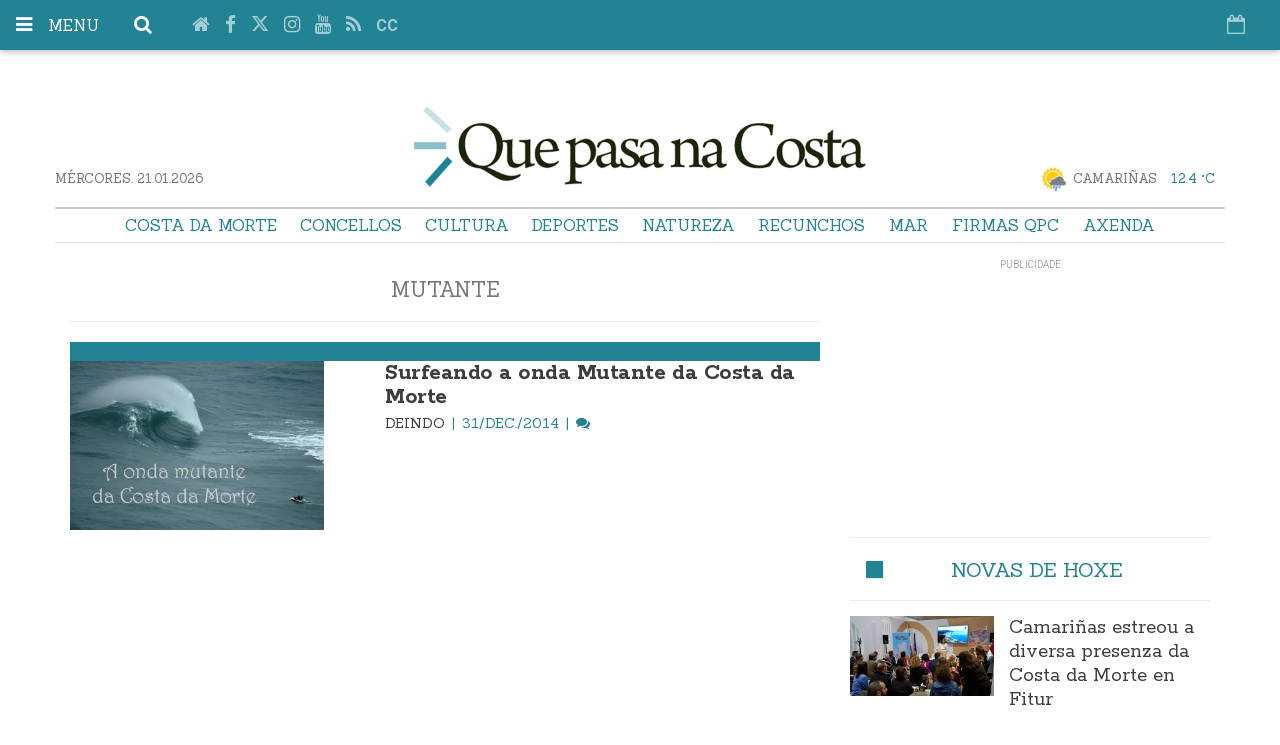

--- FILE ---
content_type: text/html; charset=UTF-8
request_url: https://www.quepasanacosta.gal/tags/mutante/
body_size: 21627
content:
<!doctype html>
  <!--[if lt IE 8]> <html class="no-js lt-ie9 lt-ie8 lt-ie7" lang="gl"> <![endif]-->
  <!--[if IE 7]> <html class="no-js lt-ie9 lt-ie8" lang="gl"> <![endif]-->
  <!--[if IE 8]> <html class="no-js lt-ie9" lang="gl"> <![endif]-->
  <!--[if gt IE 8]><!--> <html class="no-js" lang="gl"> <!--<![endif]-->
  <head>
          <title>mutante | Últimas novas que pasa na costa</title>
    <meta property="og:title" content="mutante | Últimas novas que pasa na costa">
    <meta name="twitter:title" content="mutante | Últimas novas que pasa na costa">
        <meta name="description" content="Consulta a información máis recente sobre mutante: Surfeando a onda Mutante da Costa da Morte">
    <meta property="og:description" content="Consulta a información máis recente sobre mutante: Surfeando a onda Mutante da Costa da Morte">
    <meta name="twitter:description" content="Consulta a información máis recente sobre mutante: Surfeando a onda Mutante da Costa da Morte">
    <meta name="keywords" content="mutante,1ª galicia, 2ª galicia, 3ª división, 3ª galicia, álbum, alejandro lamas, alexandre lópez romero, autocross, autores, beto rouget, bitacora da semana, borxa gonzález tenreiro, cabana, cadetes, camariñas, carballo, carnota, cee, chema rei, concellos, copa da costa, corcubión, coristanco, costa da morte, cultura, darío areas, david lourido, deportes, destacada portada, diego dourado, domingo guerra, dumbría, entrevistas, f8, festas, firmas qpc, firmas qpc deportes, fisterra, fotos, fsf, fútbol, fútbol feminino, fútbol sala, infantís, interior, javi turnes, javier lópez moríñigo, josé luís louzán, josé manuel castro marcote, lateral, lateral inferior, laterales, laura senande, laxe, lcfs costa da morte, ligas fs, ligas galegas, malpica, manuel suárez suárez, manuel vilar, mar, maría bella, maría jose mato, mario rodríguez, martiño nercellas, mazaricos, miro villar, motor, muros, muxía, natureza, náuticos, óscar de souto, óscar rey calo, outros, outros deportes, paula garcía costa, ponteceso, portada, portada, preferente, publicidade, quads, rally, rebeca facal fuentes, roberto traba velay, santa comba, sen categoría, serxio iglesias, superior, trial, veteranos, víctor castiñeira, vídeos, viki rivadulla, vimianzo, xabier garcía, xosé manuel barros, xosé maría lema suárez, xuvenís, zas">
<meta property="og:type" content="website">
<meta property="og:site_name" content="que pasa na costa">
<meta property="og:url" content="https://www.quepasanacosta.gal/tags/mutante/">
<meta name="twitter:card" content="summary_large_image">
<meta name="twitter:domain" content="https://www.quepasanacosta.gal/tags/mutante/">
<meta name="twitter:site" content="@quepasanacosta">

<meta http-equiv="content-type" content="text/html; charset=UTF-8" />
<meta http-equiv="X-UA-Compatible" content="IE=edge">
<meta name="viewport" content="width=device-width , initial-scale=1.0">
<meta name="generator" content="OpenNemas - Open Source News Management System" />
<meta http-equiv="Refresh" content="900; url=https://www.quepasanacosta.gal/tags/mutante/" />
<meta name="revisit-after" content="1 days" />
<meta name="robots" content="index,follow,max-image-preview:large">
<meta name="theme-color" content="#228395">





<link rel="alternate" type="application/rss+xml" title="RSS 2.0" href="https://www.quepasanacosta.gal/rss/" />
<link rel='icon' type='image/png' href='/media/quepasanacosta/images/2021/01/01/2021010100000093806.png'>
	<link rel='apple-touch-icon' href='/media/quepasanacosta/images/2021/01/01/2021010100000093806.png'>
	<link rel='apple-touch-icon' sizes='57x57' href='/media/quepasanacosta/images/2021/01/01/2021010100000093806.png'>
	<link rel='apple-touch-icon' sizes='60x60' href='/media/quepasanacosta/images/2021/01/01/2021010100000093806.png'>
	<link rel='apple-touch-icon' sizes='72x72' href='/media/quepasanacosta/images/2021/01/01/2021010100000093806.png'>
	<link rel='apple-touch-icon' sizes='76x76' href='/media/quepasanacosta/images/2021/01/01/2021010100000093806.png'>
	<link rel='apple-touch-icon' sizes='114x114' href='/media/quepasanacosta/images/2021/01/01/2021010100000093806.png'>
	<link rel='apple-touch-icon' sizes='120x120' href='/media/quepasanacosta/images/2021/01/01/2021010100000093806.png'>
	<link rel='apple-touch-icon' sizes='144x144' href='/media/quepasanacosta/images/2021/01/01/2021010100000093806.png'>
	<link rel='apple-touch-icon' sizes='152x152' href='/media/quepasanacosta/images/2021/01/01/2021010100000093806.png'>
	<link rel='apple-touch-icon' sizes='180x180' href='/media/quepasanacosta/images/2021/01/01/2021010100000093806.png'>
	<link rel='icon' type='image/png' sizes='192x192' href='/media/quepasanacosta/images/2021/01/01/2021010100000093806.png'>
	<link rel='icon' type='image/png' sizes='96x96' href='/media/quepasanacosta/images/2021/01/01/2021010100000093806.png'>
	<link rel='icon' type='image/png' sizes='32x32' href='/media/quepasanacosta/images/2021/01/01/2021010100000093806.png'>
	<link rel='icon' type='image/png' sizes='16x16' href='/media/quepasanacosta/images/2021/01/01/2021010100000093806.png'>

<script type="application/ld+json">
  [{
    "@context": "https://schema.org",
    "@type": "NewsMediaOrganization",
    "name": "que pasa na costa",
    "url": "https://www.quepasanacosta.gal",
    "logo": "https://www.quepasanacosta.gal/media/quepasanacosta/images/2021/01/01/2021010100000031327.png",
    "sameAs": ["https://www.youtube.com/Quepasanacosta","https://www.facebook.com/quepasanacosta","https://www.twitter.com/quepasanacosta","https://www.instagram.com/quepasanacosta/"],
    "potentialAction": {
      "@type": "ReadAction",
      "target": [
        {
          "@type": "EntryPoint",
          "urlTemplate": "https://www.quepasanacosta.gal",
          "inLanguage": "gl-ES",
          "actionPlatform": [
            "http://schema.org/DesktopWebPlatform",
            "http://schema.org/IOSPlatform",
            "http://schema.org/AndroidPlatform"
          ]
        }
      ]
    }
  }]
</script> <script type="application/ld+json">
  [{
    "@context": "http://schema.org/",
    "@type": "BreadcrumbList",
    "itemListElement": [{
      "@type": "ListItem",
      "item": {
        "@id": "https://www.quepasanacosta.gal",
        "name": "que pasa na costa"
      },
      "position": 1
    }
          , {
        "@type": "ListItem",
        "item": {
          "@id": "https://www.quepasanacosta.gal/tags/mutante/",
          "name": "tag"
        },
        "position": 2
      }
      ]},
  {
    "@context": "http://schema.org",
    "@type": "WebSite",
    "name": "que pasa na costa",
    "description": "O diario dixital da Costa da Morte",
    "image": {
      "@type": "ImageObject",
      "url": "https://www.quepasanacosta.gal/media/quepasanacosta/images/2021/01/01/2021010100000031327.png",
      "width": "678",
      "height": "120"
    },
    "url": "https://www.quepasanacosta.gal",
    "creator": {
      "@type": "Organization"
    }
  },
  {
    "@context": "http://schema.org",
    "@type": "WebPage",
          "name": "mutante",
            "description": "All the latest information about mutante in que pasa na costa. News, events, reports and opinion articles.",
            "url": "https://www.quepasanacosta.gal/tags/mutante/",
        "image": {
      "@type": "ImageObject",
      "url": "https://www.quepasanacosta.gal/media/quepasanacosta/images/2021/01/01/2021010100000031327.png",
      "width": "678",
      "height": "120"
    }
  }
      ,{
  "@context": "http://schema.org",
  "@type": "SiteNavigationElement",
  "hasPart": [
                {
        "name": "Costa da Morte",
        "url": "https://www.quepasanacosta.gal/blog/section/costa-da-morte/"
      }
          ,      {
        "name": "Concellos",
        "url": "https://www.quepasanacosta.gal/blog/section/concellos/"
      }
          ,      {
        "name": "Cultura",
        "url": "/tag/cultura/"
      }
          ,      {
        "name": "Deportes",
        "url": "https://www.quepasanacosta.gal/blog/section/deportes/"
      }
          ,      {
        "name": "Natureza",
        "url": "/tag/natureza/"
      }
          ,      {
        "name": "Recunchos",
        "url": "https://www.quepasanacosta.gal/estaticas/recunchos-da-costa.html"
      }
          ,      {
        "name": "Mar",
        "url": "/tag/mar/"
      }
          ,      {
        "name": "Firmas QPC",
        "url": "https://www.quepasanacosta.gal/opinion/"
      }
          ,      {
        "name": "Axenda",
        "url": "https://www.quepasanacosta.gal/tags/axenda/"
      }
      ]
}
  
      ,{
  "@context": "http://schema.org",
  "@type": "ItemList",
  "itemListElement": [
                {
        "@type": "ListItem",
        "position": 1,
        "url": "https://www.quepasanacosta.gal/articulo/camarinas/camarinas-estreou-diversa-presenza-da-costa-da-morte-fitur/20260121134723170430.html"
      }
          ,      {
        "@type": "ListItem",
        "position": 2,
        "url": "https://www.quepasanacosta.gal/articulo/costa-da-morte/premiadas-casas-do-maior-costa-da-morte-rede-cooperativas-colaxe-abren-suas-portas/20260121124519170421.html"
      }
          ,      {
        "@type": "ListItem",
        "position": 3,
        "url": "https://www.quepasanacosta.gal/articulo/outros-deportes/alejandro-felpeto-estrea-liga-nacional-karate-coa-medalla-bronce/20260121110513170416.html"
      }
          ,      {
        "@type": "ListItem",
        "position": 4,
        "url": "https://www.quepasanacosta.gal/articulo/carballo/ies-isidro-parga-pondal-viaxa-pola-historia-do-clima-fomentar-pensamento-critico-entre-alumnado/20260121094709170412.html"
      }
          ,      {
        "@type": "ListItem",
        "position": 5,
        "url": "https://www.quepasanacosta.gal/articulo/muros/alumnado-da-uned-senior-coneceu-muros-mais-historico-cotian/20260121093941170410.html"
      }
          ,      {
        "@type": "ListItem",
        "position": 6,
        "url": "https://www.quepasanacosta.gal/articulo/mazaricos/domingo-humor-improvisacion-casa-da-cultura-da-picota/20260121092321170405.html"
      }
          ,      {
        "@type": "ListItem",
        "position": 7,
        "url": "https://www.quepasanacosta.gal/articulo/vimianzo/entregan-mais-300-sinaturas-abanca-reclamar-reapertura-da-oficina-bainas/20260121080442170403.html"
      }
          ,      {
        "@type": "ListItem",
        "position": 8,
        "url": "https://www.quepasanacosta.gal/articulo/cee/eu-monstro-guadalupe-vazquez-formoso-publica-nova-novela-xuvenil/20260121075908170401.html"
      }
          ,      {
        "@type": "ListItem",
        "position": 9,
        "url": "https://www.quepasanacosta.gal/articulo/malpica/mareandoxogo-leva-futfemdacosta-final-dos-premios-youtubeiras/20260121075321170399.html"
      }
          ,      {
        "@type": "ListItem",
        "position": 10,
        "url": "https://www.quepasanacosta.gal/articulo/costa-da-morte/arquivada-causa-pola-vertedura-dos-pellets-que-invadiron-media-galicia/20260120211640170397.html"
      }
          ,      {
        "@type": "ListItem",
        "position": 11,
        "url": "https://www.quepasanacosta.gal/articulo/carballo/achan-morto-faiado-home-que-desaparecera-carballo-luns/20260120172805170396.html"
      }
          ,      {
        "@type": "ListItem",
        "position": 12,
        "url": "https://www.quepasanacosta.gal/articulo/carballo/marta-seoane-pazos-imparte-obradoiro-escritura-creativa-carballesa-biblioteca-agra-campos/20260120143736170394.html"
      }
          ,      {
        "@type": "ListItem",
        "position": 13,
        "url": "https://www.quepasanacosta.gal/articulo/dumbria/dumbria/20260120143228170392.html"
      }
          ,      {
        "@type": "ListItem",
        "position": 14,
        "url": "https://www.quepasanacosta.gal/articulo/fisterra/xa-resoan-verbenas-duio/20260120142903170390.html"
      }
          ,      {
        "@type": "ListItem",
        "position": 15,
        "url": "https://www.quepasanacosta.gal/articulo/carballo/fran-gomez-pallas-dakar-axudoume-ver-vida-dende-perspectiva-mais-bonita/20260120142414170387.html"
      }
          ,      {
        "@type": "ListItem",
        "position": 16,
        "url": "https://www.quepasanacosta.gal/articulo/a-laracha/laraches-juan-carlos-agilda/20260120131322170383.html"
      }
          ,      {
        "@type": "ListItem",
        "position": 17,
        "url": "https://www.quepasanacosta.gal/articulo/zas/consternacion-zas-polo-pasamento-mabel-montes/20260120125551170381.html"
      }
          ,      {
        "@type": "ListItem",
        "position": 18,
        "url": "https://www.quepasanacosta.gal/articulo/futbol-da-costa/ligadacostafem-outes-alonxou-ao-cabana-da-pelexa-polo-liderato/20260120100105170380.html"
      }
          ,      {
        "@type": "ListItem",
        "position": 19,
        "url": "https://www.quepasanacosta.gal/articulo/futbol-da-costa/1a-2a-fem-muxia-golea-cee-cargado-baixas/20260120093519170371.html"
      }
          ,      {
        "@type": "ListItem",
        "position": 20,
        "url": "https://www.quepasanacosta.gal/articulo/camarinas/vecinanza-voluntariado-ambiental-xuntanse-reivindicar-coidado-do-xardin-man/20260120071036170344.html"
      }
          ,      {
        "@type": "ListItem",
        "position": 21,
        "url": "https://www.quepasanacosta.gal/articulo/a-laracha/piden-que-centro-saude-da-laracha-faga-consultas-tamen-pola-tarde/20260120071035170361.html"
      }
          ,      {
        "@type": "ListItem",
        "position": 22,
        "url": "https://www.quepasanacosta.gal/articulo/mazaricos/reconecemento-che-pedro-como-vitima-do-franquismo-fai-mais-grande-dia-da-loita-comuneira-mazaricos/20260120071035170359.html"
      }
          ,      {
        "@type": "ListItem",
        "position": 23,
        "url": "https://www.quepasanacosta.gal/articulo/costa-da-morte/desconvocada-folga-do-mar-tralos-importantes-acordos-conseguidos-madrid-evitar-inviables-medidas-do-regulamento-europeo-control/20260119215154170355.html"
      }
          ,      {
        "@type": "ListItem",
        "position": 24,
        "url": "https://www.quepasanacosta.gal/articulo/corcubion/sector-do-mar-da-costa-da-morte-uniuse-corcubion-regulamento-europeo-control/20260119190836170351.html"
      }
          ,      {
        "@type": "ListItem",
        "position": 25,
        "url": "https://www.quepasanacosta.gal/articulo/futbol-da-costa/3a-futgal-coristanco-oza-escapan-ao-remate-da-primeira-volta/20260119151516170337.html"
      }
      ]
}
  ]
</script>

<script>
!function(e){var t=function(u,D,f){"use strict";var k,H;if(function(){var e;var t={lazyClass:"lazyload",loadedClass:"lazyloaded",loadingClass:"lazyloading",preloadClass:"lazypreload",errorClass:"lazyerror",autosizesClass:"lazyautosizes",fastLoadedClass:"ls-is-cached",iframeLoadMode:0,srcAttr:"data-src",srcsetAttr:"data-srcset",sizesAttr:"data-sizes",minSize:40,customMedia:{},init:true,expFactor:1.5,hFac:.8,loadMode:2,loadHidden:true,ricTimeout:0,throttleDelay:125};H=u.lazySizesConfig||u.lazysizesConfig||{};for(e in t){if(!(e in H)){H[e]=t[e]}}}(),!D||!D.getElementsByClassName){return{init:function(){},cfg:H,noSupport:true}}var O=D.documentElement,i=u.HTMLPictureElement,P="addEventListener",$="getAttribute",q=u[P].bind(u),I=u.setTimeout,U=u.requestAnimationFrame||I,o=u.requestIdleCallback,j=/^picture$/i,r=["load","error","lazyincluded","_lazyloaded"],a={},G=Array.prototype.forEach,J=function(e,t){if(!a[t]){a[t]=new RegExp("(\\s|^)"+t+"(\\s|$)")}return a[t].test(e[$]("class")||"")&&a[t]},K=function(e,t){if(!J(e,t)){e.setAttribute("class",(e[$]("class")||"").trim()+" "+t)}},Q=function(e,t){var a;if(a=J(e,t)){e.setAttribute("class",(e[$]("class")||"").replace(a," "))}},V=function(t,a,e){var i=e?P:"removeEventListener";if(e){V(t,a)}r.forEach(function(e){t[i](e,a)})},X=function(e,t,a,i,r){var n=D.createEvent("Event");if(!a){a={}}a.instance=k;n.initEvent(t,!i,!r);n.detail=a;e.dispatchEvent(n);return n},Y=function(e,t){var a;if(!i&&(a=u.picturefill||H.pf)){if(t&&t.src&&!e[$]("srcset")){e.setAttribute("srcset",t.src)}a({reevaluate:true,elements:[e]})}else if(t&&t.src){e.src=t.src}},Z=function(e,t){return(getComputedStyle(e,null)||{})[t]},s=function(e,t,a){a=a||e.offsetWidth;while(a<H.minSize&&t&&!e._lazysizesWidth){a=t.offsetWidth;t=t.parentNode}return a},ee=function(){var a,i;var t=[];var r=[];var n=t;var s=function(){var e=n;n=t.length?r:t;a=true;i=false;while(e.length){e.shift()()}a=false};var e=function(e,t){if(a&&!t){e.apply(this,arguments)}else{n.push(e);if(!i){i=true;(D.hidden?I:U)(s)}}};e._lsFlush=s;return e}(),te=function(a,e){return e?function(){ee(a)}:function(){var e=this;var t=arguments;ee(function(){a.apply(e,t)})}},ae=function(e){var a;var i=0;var r=H.throttleDelay;var n=H.ricTimeout;var t=function(){a=false;i=f.now();e()};var s=o&&n>49?function(){o(t,{timeout:n});if(n!==H.ricTimeout){n=H.ricTimeout}}:te(function(){I(t)},true);return function(e){var t;if(e=e===true){n=33}if(a){return}a=true;t=r-(f.now()-i);if(t<0){t=0}if(e||t<9){s()}else{I(s,t)}}},ie=function(e){var t,a;var i=99;var r=function(){t=null;e()};var n=function(){var e=f.now()-a;if(e<i){I(n,i-e)}else{(o||r)(r)}};return function(){a=f.now();if(!t){t=I(n,i)}}},e=function(){var v,m,c,h,e;var y,z,g,p,C,b,A;var n=/^img$/i;var d=/^iframe$/i;var E="onscroll"in u&&!/(gle|ing)bot/.test(navigator.userAgent);var _=0;var w=0;var M=0;var N=-1;var L=function(e){M--;if(!e||M<0||!e.target){M=0}};var x=function(e){if(A==null){A=Z(D.body,"visibility")=="hidden"}return A||!(Z(e.parentNode,"visibility")=="hidden"&&Z(e,"visibility")=="hidden")};var W=function(e,t){var a;var i=e;var r=x(e);g-=t;b+=t;p-=t;C+=t;while(r&&(i=i.offsetParent)&&i!=D.body&&i!=O){r=(Z(i,"opacity")||1)>0;if(r&&Z(i,"overflow")!="visible"){a=i.getBoundingClientRect();r=C>a.left&&p<a.right&&b>a.top-1&&g<a.bottom+1}}return r};var t=function(){var e,t,a,i,r,n,s,o,l,u,f,c;var d=k.elements;if((h=H.loadMode)&&M<8&&(e=d.length)){t=0;N++;for(;t<e;t++){if(!d[t]||d[t]._lazyRace){continue}if(!E||k.prematureUnveil&&k.prematureUnveil(d[t])){R(d[t]);continue}if(!(o=d[t][$]("data-expand"))||!(n=o*1)){n=w}if(!u){u=!H.expand||H.expand<1?O.clientHeight>500&&O.clientWidth>500?500:370:H.expand;k._defEx=u;f=u*H.expFactor;c=H.hFac;A=null;if(w<f&&M<1&&N>2&&h>2&&!D.hidden){w=f;N=0}else if(h>1&&N>1&&M<6){w=u}else{w=_}}if(l!==n){y=innerWidth+n*c;z=innerHeight+n;s=n*-1;l=n}a=d[t].getBoundingClientRect();if((b=a.bottom)>=s&&(g=a.top)<=z&&(C=a.right)>=s*c&&(p=a.left)<=y&&(b||C||p||g)&&(H.loadHidden||x(d[t]))&&(m&&M<3&&!o&&(h<3||N<4)||W(d[t],n))){R(d[t]);r=true;if(M>9){break}}else if(!r&&m&&!i&&M<4&&N<4&&h>2&&(v[0]||H.preloadAfterLoad)&&(v[0]||!o&&(b||C||p||g||d[t][$](H.sizesAttr)!="auto"))){i=v[0]||d[t]}}if(i&&!r){R(i)}}};var a=ae(t);var S=function(e){var t=e.target;if(t._lazyCache){delete t._lazyCache;return}L(e);K(t,H.loadedClass);Q(t,H.loadingClass);V(t,B);X(t,"lazyloaded")};var i=te(S);var B=function(e){i({target:e.target})};var T=function(e,t){var a=e.getAttribute("data-load-mode")||H.iframeLoadMode;if(a==0){e.contentWindow.location.replace(t)}else if(a==1){e.src=t}};var F=function(e){var t;var a=e[$](H.srcsetAttr);if(t=H.customMedia[e[$]("data-media")||e[$]("media")]){e.setAttribute("media",t)}if(a){e.setAttribute("srcset",a)}};var s=te(function(t,e,a,i,r){var n,s,o,l,u,f;if(!(u=X(t,"lazybeforeunveil",e)).defaultPrevented){if(i){if(a){K(t,H.autosizesClass)}else{t.setAttribute("sizes",i)}}s=t[$](H.srcsetAttr);n=t[$](H.srcAttr);if(r){o=t.parentNode;l=o&&j.test(o.nodeName||"")}f=e.firesLoad||"src"in t&&(s||n||l);u={target:t};K(t,H.loadingClass);if(f){clearTimeout(c);c=I(L,2500);V(t,B,true)}if(l){G.call(o.getElementsByTagName("source"),F)}if(s){t.setAttribute("srcset",s)}else if(n&&!l){if(d.test(t.nodeName)){T(t,n)}else{t.src=n}}if(r&&(s||l)){Y(t,{src:n})}}if(t._lazyRace){delete t._lazyRace}Q(t,H.lazyClass);ee(function(){var e=t.complete&&t.naturalWidth>1;if(!f||e){if(e){K(t,H.fastLoadedClass)}S(u);t._lazyCache=true;I(function(){if("_lazyCache"in t){delete t._lazyCache}},9)}if(t.loading=="lazy"){M--}},true)});var R=function(e){if(e._lazyRace){return}var t;var a=n.test(e.nodeName);var i=a&&(e[$](H.sizesAttr)||e[$]("sizes"));var r=i=="auto";if((r||!m)&&a&&(e[$]("src")||e.srcset)&&!e.complete&&!J(e,H.errorClass)&&J(e,H.lazyClass)){return}t=X(e,"lazyunveilread").detail;if(r){re.updateElem(e,true,e.offsetWidth)}e._lazyRace=true;M++;s(e,t,r,i,a)};var r=ie(function(){H.loadMode=3;a()});var o=function(){if(H.loadMode==3){H.loadMode=2}r()};var l=function(){if(m){return}if(f.now()-e<999){I(l,999);return}m=true;H.loadMode=3;a();q("scroll",o,true)};return{_:function(){e=f.now();k.elements=D.getElementsByClassName(H.lazyClass);v=D.getElementsByClassName(H.lazyClass+" "+H.preloadClass);q("scroll",a,true);q("resize",a,true);q("pageshow",function(e){if(e.persisted){var t=D.querySelectorAll("."+H.loadingClass);if(t.length&&t.forEach){U(function(){t.forEach(function(e){if(e.complete){R(e)}})})}}});if(u.MutationObserver){new MutationObserver(a).observe(O,{childList:true,subtree:true,attributes:true})}else{O[P]("DOMNodeInserted",a,true);O[P]("DOMAttrModified",a,true);setInterval(a,999)}q("hashchange",a,true);["focus","mouseover","click","load","transitionend","animationend"].forEach(function(e){D[P](e,a,true)});if(/d$|^c/.test(D.readyState)){l()}else{q("load",l);D[P]("DOMContentLoaded",a);I(l,2e4)}if(k.elements.length){t();ee._lsFlush()}else{a()}},checkElems:a,unveil:R,_aLSL:o}}(),re=function(){var a;var n=te(function(e,t,a,i){var r,n,s;e._lazysizesWidth=i;i+="px";e.setAttribute("sizes",i);if(j.test(t.nodeName||"")){r=t.getElementsByTagName("source");for(n=0,s=r.length;n<s;n++){r[n].setAttribute("sizes",i)}}if(!a.detail.dataAttr){Y(e,a.detail)}});var i=function(e,t,a){var i;var r=e.parentNode;if(r){a=s(e,r,a);i=X(e,"lazybeforesizes",{width:a,dataAttr:!!t});if(!i.defaultPrevented){a=i.detail.width;if(a&&a!==e._lazysizesWidth){n(e,r,i,a)}}}};var e=function(){var e;var t=a.length;if(t){e=0;for(;e<t;e++){i(a[e])}}};var t=ie(e);return{_:function(){a=D.getElementsByClassName(H.autosizesClass);q("resize",t)},checkElems:t,updateElem:i}}(),t=function(){if(!t.i&&D.getElementsByClassName){t.i=true;re._();e._()}};return I(function(){H.init&&t()}),k={cfg:H,autoSizer:re,loader:e,init:t,uP:Y,aC:K,rC:Q,hC:J,fire:X,gW:s,rAF:ee}}(e,e.document,Date);e.lazySizes=t,"object"==typeof module&&module.exports&&(module.exports=t)}("undefined"!=typeof window?window:{});
!function(t,e){var i;t&&(i=function(){e(t.lazySizes),t.removeEventListener("lazyunveilread",i,!0)},e=e.bind(null,t,t.document),"object"==typeof module&&module.exports?e(require("lazysizes")):"function"==typeof define&&define.amd?define(["lazysizes"],e):t.lazySizes?i():t.addEventListener("lazyunveilread",i,!0))}("undefined"!=typeof window?window:0,function(u,t,i){"use strict";var l,s,d,f,g,o;u.addEventListener&&(l=/\s+(\d+)(w|h)\s+(\d+)(w|h)/,s=/parent-fit["']*\s*:\s*["']*(contain|cover|width)/,d=/parent-container["']*\s*:\s*["']*(.+?)(?=(\s|$|,|'|"|;))/,f=/^picture$/i,g=i.cfg,o={getParent:function(t,e){var i=t,a=t.parentNode;return e&&"prev"!=e||!a||!f.test(a.nodeName||"")||(a=a.parentNode),"self"!=e&&(i="prev"==e?t.previousElementSibling:e&&(a.closest||u.jQuery)&&(a.closest?a.closest(e):jQuery(a).closest(e)[0])||a),i},getFit:function(t){var e,i,a=getComputedStyle(t,null)||{},n=a.content||a.fontFamily,r={fit:t._lazysizesParentFit||t.getAttribute("data-parent-fit")};return!r.fit&&n&&(e=n.match(s))&&(r.fit=e[1]),r.fit?(!(i=t._lazysizesParentContainer||t.getAttribute("data-parent-container"))&&n&&(e=n.match(d))&&(i=e[1]),r.parent=o.getParent(t,i)):r.fit=a.objectFit,r},getImageRatio:function(t){for(var e,i,a,n,r,s,d=t.parentNode,o=d&&f.test(d.nodeName||"")?d.querySelectorAll("source, img"):[t],c=0;c<o.length;c++)if(e=(t=o[c]).getAttribute(g.srcsetAttr)||t.getAttribute("srcset")||t.getAttribute("data-pfsrcset")||t.getAttribute("data-risrcset")||"",i=t._lsMedia||t.getAttribute("media"),i=g.customMedia[t.getAttribute("data-media")||i]||i,e&&(!i||(u.matchMedia&&matchMedia(i)||{}).matches)){(a=parseFloat(t.getAttribute("data-aspectratio")))||(s=(n=e.match(l))?"w"==n[2]?(r=n[1],n[3]):(r=n[3],n[1]):(r=t.getAttribute("width"),t.getAttribute("height")),a=r/s);break}return a},calculateSize:function(t,e){var i,a,n,r=this.getFit(t),s=r.fit,d=r.parent;return"width"==s||("contain"==s||"cover"==s)&&(a=this.getImageRatio(t))?(d?e=d.clientWidth:d=t,n=e,"width"==s?n=e:(i=e/d.clientHeight)&&("cover"==s&&i<a||"contain"==s&&a<i)&&(n=e*(a/i)),n):e}},i.parentFit=o,t.addEventListener("lazybeforesizes",function(t){var e;t.defaultPrevented||t.detail.instance!=i||(e=t.target,t.detail.width=o.calculateSize(e,t.detail.width))}))});
</script>

  <style>
    .lazyframe{position:relative;background-color:currentColor;background-repeat:no-repeat;background-size:cover;background-position:center}.lazyframe__title{position:absolute;top:0;right:0;left:0;padding:15px 17px;z-index:3}.lazyframe__title::after{z-index:-1}.lazyframe:hover{cursor:pointer}.lazyframe::before{display:block;content:"";width:100%;padding-top:100%}.lazyframe[data-ratio="16:9"]::before{padding-top:56.25%}.lazyframe[data-ratio="4:3"]::before{padding-top:75%}.lazyframe[data-ratio="1:1"]::before{padding-top:100%}.lazyframe iframe{position:absolute;top:0;right:0;bottom:0;left:0;z-index:5;width:100%;height:100%}.lazyframe[data-vendor=youtube],.lazyframe[data-vendor=youtube_nocookie]{background-color:#e52d27;font-family:Roboto,Arial,Helvetica,sans-serif}.lazyframe[data-vendor=youtube] .lazyframe__title,.lazyframe[data-vendor=youtube_nocookie] .lazyframe__title{color:#eee;font-family:Roboto,Arial,Helvetica,sans-serif;font-size:18px;text-shadow:rgba(0,0,0,.498039) 0 0 2px;-webkit-font-smoothing:antialiased;-webkit-tap-highlight-color:rgba(0,0,0,0);transition:color .1s cubic-bezier(0.4, 0, 1, 1)}.lazyframe[data-vendor=youtube] .lazyframe__title:hover,.lazyframe[data-vendor=youtube_nocookie] .lazyframe__title:hover{color:#fff}.lazyframe[data-vendor=youtube] .lazyframe__title::before,.lazyframe[data-vendor=youtube_nocookie] .lazyframe__title::before{content:"";display:block;background:linear-gradient(rgba(0, 0, 0, 0.2), transparent);height:98px;width:100%;pointer-events:none;position:absolute;top:0;left:0;right:0;z-index:-1;-webkit-tap-highlight-color:rgba(0,0,0,0)}.lazyframe[data-vendor=youtube]::before,.lazyframe[data-vendor=youtube_nocookie]::before{padding-top:56.25%}.lazyframe[data-vendor=youtube]::after,.lazyframe[data-vendor=youtube_nocookie]::after{content:"";position:absolute;left:50%;top:50%;width:68px;height:48px;margin-left:-34px;margin-top:-24px;background-image:url("data:image/svg+xml,%3Csvg xmlns='http://www.w3.org/2000/svg' viewBox='0 0 512 512'%3E%3Cpath fill='%231F1F1F' d='M255.7 446.3c-53.3.3-106.6-.4-159.8-3.3-17.4-1-34.7-2.5-50.4-11C35 426.3 27 418.4 22 407.2 13.2 388.6 10.5 369 9 349c-3.4-41.3-3.6-82.6-1.8-123.8 1-22 1.6-44 6.8-65.5 2-8.4 5-16.6 8.8-24.4C32 117 48 108 67.3 104c16.2-3 32.8-3 49.3-3.7 56-2.3 112-3.5 168-3 43 .6 86.2 1.7 129.3 4 13.2.6 26.6.8 39.3 5.5 17.2 6.4 30 17.2 37 34.7 6.6 16.8 9.2 34.2 10.6 52 3.8 48.7 4 97.3.7 146-1 16.3-2.2 32.7-6.5 48.8-9.7 37-32.8 51.5-66.7 53.8-36.2 2.5-72.5 3.8-108.8 4.3-21.3.2-42.7 0-64 0zM203.2 344L348 264.7l-144.8-79.3V344z'/%3E%3Cpath fill='%23FEFDFD' d='M203.2 344V185.5L348 264.8 203.2 344z'/%3E%3C/svg%3E");background-position:center center;background-size:100%;background-repeat:no-repeat;opacity:.81;border:none;z-index:4}.lazyframe[data-vendor=youtube]:hover::after,.lazyframe[data-vendor=youtube_nocookie]:hover::after{background-image:url("data:image/svg+xml,%3Csvg xmlns='http://www.w3.org/2000/svg' viewBox='0 0 512 512'%3E%3Cpath fill='%23DD2C28' d='M255.7 446.3c-53.3.3-106.6-.4-159.8-3.3-17.4-1-34.7-2.5-50.4-11C35 426.3 27 418.4 22 407.2 13.2 388.6 10.5 369 9 349c-3.4-41.3-3.6-82.6-1.8-123.8 1-22 1.6-44 6.8-65.5 2-8.4 5-16.6 8.8-24.4C32 117 48 108 67.3 104c16.2-3 32.8-3 49.3-3.7 56-2.3 112-3.5 168-3 43 .6 86.2 1.7 129.3 4 13.2.6 26.6.8 39.3 5.5 17.2 6.4 30 17.2 37 34.7 6.6 16.8 9.2 34.2 10.6 52 3.8 48.7 4 97.3.7 146-1 16.3-2.2 32.7-6.5 48.8-9.7 37-32.8 51.5-66.7 53.8-36.2 2.5-72.5 3.8-108.8 4.3-21.3.2-42.7 0-64 0zM203.2 344L348 264.7l-144.8-79.3V344z'/%3E%3Cpath fill='%23FEFDFD' d='M203.2 344V185.5L348 264.8 203.2 344z'/%3E%3C/svg%3E");opacity:1}.lazyframe[data-vendor=vimeo]{background-color:#00adef}.lazyframe[data-vendor=vimeo] .lazyframe__title{font-family:"Helvetica Neue",Helvetica,Arial,sans-serif;color:#00adef;font-size:20px;font-weight:700;text-rendering:optimizeLegibility;user-select:none;-webkit-font-smoothing:auto;-webkit-tap-highlight-color:rgba(0,0,0,0);background-color:rgba(0,0,0,.5)}.lazyframe[data-vendor=vimeo]::before{padding-top:48.25%}.lazyframe[data-vendor=vimeo]::after{content:"";height:40px;width:65px;display:block;bottom:10px;left:10px;z-index:3;background-color:rgba(0,0,0,.5);background-image:url("data:image/svg+xml,%3Csvg xmlns='http://www.w3.org/2000/svg' width='20' height='20' baseProfile='tiny' viewBox='0 0 24 24'%3E%3Cpath fill='%23FFF' d='M7.765 16.89l8.47-4.89-8.47-4.89'/%3E%3C/svg%3E");background-position:center center;background-size:100% 100%;background-repeat:no-repeat;border-radius:5px;position:relative}.lazyframe[data-vendor=vimeo]:hover::after{background-color:#00adef}
  </style>
  <script>
    !function(t,e){"object"==typeof exports&&"undefined"!=typeof module?module.exports=e():"function"==typeof define&&define.amd?define(e):(t="undefined"!=typeof globalThis?globalThis:t||self).lazyframe=e()}(this,(function(){"use strict";function t(){return(t=Object.assign||function(t){for(var e=1;e<arguments.length;e++){var n=arguments[e];for(var i in n)Object.prototype.hasOwnProperty.call(n,i)&&(t[i]=n[i])}return t}).apply(this,arguments)}return function(){var e,n=[],i={vendor:void 0,id:void 0,src:void 0,thumbnail:void 0,title:void 0,initialized:!1,y:void 0,debounce:250,lazyload:!0,autoplay:!0,initinview:!1,onLoad:function(t){},onAppend:function(t){},onThumbnailLoad:function(t){}},o={regex:{youtube_nocookie:/(?:youtube-nocookie\.com\/\S*(?:(?:\/e(?:mbed))?\/|watch\?(?:\S*?&?v\=)))([a-zA-Z0-9_-]{6,11})/,youtube:/(?:youtube\.com\/\S*(?:(?:\/e(?:mbed))?\/|watch\?(?:\S*?&?v\=))|youtu\.be\/)([a-zA-Z0-9_-]{6,11})/,vimeo:/vimeo\.com\/(?:video\/)?([0-9]*)(?:\?|)/},condition:{youtube:function(t){return!(!t||11!=t[1].length)&&t[1]},youtube_nocookie:function(t){return!(!t||11!=t[1].length)&&t[1]},vimeo:function(t){return!!(t&&9===t[1].length||8===t[1].length)&&t[1]}},src:{youtube:function(t){return"https://www.youtube.com/embed/".concat(t.id,"/?autoplay=").concat(t.autoplay?"1":"0","&").concat(t.query)},youtube_nocookie:function(t){return"https://www.youtube-nocookie.com/embed/".concat(t.id,"/?autoplay=").concat(t.autoplay?"1":"0","&").concat(t.query)},vimeo:function(t){return"https://player.vimeo.com/video/".concat(t.id,"/?autoplay=").concat(t.autoplay?"1":"0","&").concat(t.query)}},endpoint:function(t){return"https://noembed.com/embed?url=".concat(t.src)},response:{title:function(t){return t.title},thumbnail:function(t){return t.thumbnail_url}}};function a(t){var n=this;if(t instanceof HTMLElement!=!1&&!t.classList.contains("lazyframe--loaded")){var i={el:t,settings:r(t)};i.el.addEventListener("click",(function(){i.el.appendChild(i.iframe);var e=t.querySelectorAll("iframe");i.settings.onAppend.call(n,e[0])})),e.lazyload?c(i):l(i,i.settings.thumbnail)}}function r(n){var i,a,r=Array.prototype.slice.apply(n.attributes).filter((function(t){return""!==t.value})).reduce((function(t,e){return t[0===e.name.indexOf("data-")?e.name.split("data-")[1]:e.name]=e.value,t}),{}),l=t({},e,r,{y:n.offsetTop,originalSrc:r.src,query:(i=r.src,a=i.split("?"),a[1]?a[1]:null)});if(l.vendor){var u=l.src.match(o.regex[l.vendor]);l.id=o.condition[l.vendor](u)}return l}function l(t){var e=this;!function(t){return!(!t.vendor||t.title&&t.thumbnail)}(t.settings)?c(t,!0):function(t,e){var n=o.endpoint(t.settings),i=new XMLHttpRequest;i.open("GET",n,!0),i.onload=function(){if(i.status>=200&&i.status<400){var n=JSON.parse(i.responseText);e(null,[n,t])}else e(!0)},i.onerror=function(){e(!0)},i.send()}(t,(function(n,i){if(!n){var a=i[0],r=i[1];if(r.settings.title||(r.settings.title=o.response.title(a)),!r.settings.thumbnail){var l=o.response.thumbnail(a);r.settings.thumbnail=l,t.settings.onThumbnailLoad.call(e,l)}c(r,!0)}}))}function u(){var t=this,i=window.innerHeight,o=n.length,a=function(e,n){e.settings.initialized=!0,e.el.classList.add("lazyframe--loaded"),o--,l(e),e.settings.initinview&&e.el.click(),e.settings.onLoad.call(t,e)};n.filter((function(t){return t.settings.y<i})).forEach(a);var r,u,c,s,d=(r=function(){m=f<window.pageYOffset,f=window.pageYOffset,m&&n.filter((function(t){return t.settings.y<i+f&&!1===t.settings.initialized})).forEach(a),0===o&&window.removeEventListener("scroll",d,!1)},u=e.debounce,function(){var t=this,e=arguments,n=function(){s=null,c||r.apply(t,e)},i=c&&!s;clearTimeout(s),s=setTimeout(n,u),i&&r.apply(t,e)}),f=0,m=!1;window.addEventListener("scroll",d,!1)}function c(t,i){if(t.iframe=function(t){var e=document.createDocumentFragment(),n=document.createElement("iframe");t.vendor&&(t.src=o.src[t.vendor](t));n.setAttribute("id","lazyframe-".concat(t.id)),n.setAttribute("src",t.src),n.setAttribute("frameborder",0),n.setAttribute("allowfullscreen",""),t.autoplay&&(n.allow="accelerometer; autoplay; encrypted-media; gyroscope; picture-in-picture");return e.appendChild(n),e}(t.settings),t.settings.thumbnail&&i&&(t.el.style.backgroundImage="url(".concat(t.settings.thumbnail,")")),t.settings.title&&0===t.el.children.length){var a=document.createDocumentFragment(),r=document.createElement("span");r.className="lazyframe__title",r.innerHTML=t.settings.title,a.appendChild(r),t.el.appendChild(a)}e.lazyload||(t.el.classList.add("lazyframe--loaded"),t.settings.onLoad.call(this,t),n.push(t)),t.settings.initialized||n.push(t)}return function(n){if(e=t({},i,arguments.length<=1?void 0:arguments[1]),"string"==typeof n)for(var o=document.querySelectorAll(n),r=0;r<o.length;r++)a(o[r]);else if(void 0===n.length)a(n);else for(var l=0;l<n.length;l++)a(n[l]);e.lazyload&&u()}}()}));
    document.addEventListener("DOMContentLoaded", function() {
      let elements = document.querySelectorAll(".lazyframe");
      lazyframe(elements);
    });
  </script>

    <link rel="preconnect" href="https://fonts.gstatic.com">
    <link rel="preload" href="/themes/anemoi/fonts/fontawesome-webfont.woff2?v=4.5.0" as="font" type="font/woff2" crossorigin>
    <link rel="stylesheet" href="//fonts.googleapis.com/css?family=Sanchez:400,400italic%7CRokkitt:400,700%7CRoboto:400,300,300italic,400italic,500,500italic,700,700italic&subset=latin,latin,latin&display=swap" media="print" onload="this.media='all'">
    <link rel="stylesheet" type="text/css" href="/themes/anemoi/css/style.20251216114848.css" >
    <link rel="stylesheet" type="text/css" href="/themes/anemoi/css/print/print.20251216114848.css"  media="print">
    <link rel="stylesheet" href="/dynamic/css/global.1734435978.css" media="print" onload="this.media='all'">

    <script src="/themes/anemoi/js/header.20251216114848.js" ></script>

    

    <script src="/themes/anemoi/js/functions.20251216114848.js" ></script>

    

    <!-- HTML5 shim and Respond.js IE8 support of HTML5 elements and media queries -->
    <!--[if lt IE 9]>
      <script src="https://oss.maxcdn.com/libs/html5shiv/3.7.0/html5shiv.js"></script>
      <script src="https://oss.maxcdn.com/libs/respond.js/1.3.0/respond.min.js"></script>
    <![endif]-->
  <link rel="canonical" href="https://www.quepasanacosta.gal/tags/mutante/"/><script async src="https://securepubads.g.doubleclick.net/tag/js/gpt.js"></script> <script>
  var googletag = googletag || {};
  googletag.cmd = googletag.cmd || [];
</script> <script>
  googletag.cmd.push(function() {
          googletag.defineSlot('/9776288/Col_Movil_1', [ [ 300, 250 ], [ 300, 250 ], [ 300, 250 ] ], 'zone_105935').addService(googletag.pubads());
          googletag.defineSlot('/9776288/Col_Sup_2', [ [ 300, 250 ], [ 300, 250 ], [ 300, 250 ] ], 'zone_105936').addService(googletag.pubads());
          googletag.defineSlot('/9776288/Col_Sup_3', [ [ 300, 250 ], [ 300, 250 ], [ 300, 250 ] ], 'zone_105937').addService(googletag.pubads());
          googletag.defineSlot('/9776288/Col_Sup_4', [ [ 300, 250 ], [ 300, 250 ], [ 300, 250 ] ], 'zone_105938').addService(googletag.pubads());
          googletag.defineSlot('/9776288/Col_Sup_5', [ [ 300, 250 ], [ 300, 250 ], [ 300, 250 ] ], 'zone_105939').addService(googletag.pubads());
    
    
    
    googletag.pubads().enableSingleRequest();
    googletag.pubads().collapseEmptyDivs();
    googletag.enableServices();
  });
</script>
<script>
  var _onmaq = _onmaq || {};

  _onmaq.width              = window.innerWidth || document.documentElement.clientWidth || document.body.clientWidth;
  _onmaq.category           = 'home';
  _onmaq.contentId          = '';
  _onmaq.advertisementGroup = 'article_inner';
  _onmaq.debug              = false;
  _onmaq.device             = _onmaq.width < 768 ? 'phone' : (_onmaq.width < 992 ? 'tablet' : 'desktop');
  _onmaq.extension          = 'tag';
  _onmaq.cookieLifetime     = 300;
  _onmaq.slots              = [  ];
  _onmaq.url                = '/api/v1/advertisements';
  _onmaq.strings            = {
    'entering': 'Entrando na páxina solicitada',
    'mark':     'Publicidade',
    'skip':     'Saltar publicidade'
  };

  (function() {
    var am = document.createElement('script');

    am.src   = '/assets/src/onm-am/am.20260121142751.js';
    am.async = true;

    (document.getElementsByTagName('head')[0] ||
        document.getElementsByTagName('body')[0]).appendChild(am);
  })();
</script>

<!-- GAMMob -->
<script async src="https://pagead2.googlesyndication.com/pagead/js/adsbygoogle.js?client=ca-pub-1271104198793782"
   crossorigin="anonymous"></script>
<!-- GAMMob -->

<meta name="unancor-verify-code" content="aHR0cHM6Ly93d3cucXVlcGFzYW5hY29zdGEuZ2FsLw==">
<meta name="getlinko-verify-code" content="getlinko-verify-546ddbbcf5c7e3be99b015ff6789875200454ca2"/>
<meta name="wearecontent-verify-code" content="eb6b8a3416fba112f290340458ec55737aaa1461"/>

<style>
.content-body .porcentual-widget-elecciones .widget-title { height: 160px !important; }
.content-body .porcentual-widget-elecciones .widget-header:before { display:none; }
.content-body .porcentual-widget-elecciones .widget-title-text { margin:0; }
.content-body .porcentual-widget-elecciones .widget-title-highlight { margin:0; }
.content-body .porcentual-widget-elecciones { height: auto!important;  }

.archive-contents .archive-item:nth-child(odd),.archive-contents .archive-item:nth-child(even)  { clear:unset;}
.body p small, .body  small {
color: #333;
    text-align: left;
    margin-top: -20px;
    margin-bottom: 10px;
    font: 0.73em 'Sanchez', serif;
    padding-left: 0px;
 }
.inner-content .author-information { font-size:0.7em; }
.wrapper-slider ul.carousel-headlines .headlines-title:after { background-color: #228395; }
.wrapper-highlighted .oat-visible{ margin-bottom:15px;}
.section-costa-da-morte figure.section-image {float:left; width:36%; margin-right:2%; margin-bottom:10px; overflow:hidden; max-height:150px; }
.section-costa-da-morte .content.onm-content {display:inline-block; width:100%; border:bottom:1px solid #F2F2F2;  }
.wrapper-tree-columns, .wrapper-big-title {border-bottom:none; margin:0;}
.section-costa-da-morte.widget_last_in_section_photo .content .content-title {border-bottom:none;}
.onm-new.opinion .opinion-data .summary { display:none;}
.wrapper-tree-columns .big-content .title { font-size: 2.75em; }
.onm-new.highlighted.uber-over .article-data .title { font-size: 2.15em; }

.widget-contents-with-tag .pretitle, .widget-contents-with-tag .summary {display:none;}
.widget-contents-with-tag .onm-new.image-top-left .title {font-size:1.4em; margin-top:0;}
.widget .header-title:before {
    content: "\f04d";
    color: #228395;
    font: 1em FontAwesome;
    line-height: 64px;
    width: 48px;
    height: 64px;
    display: block;
    position: absolute;
    top: 0;
    left: 0;
    text-align: center;
}

.widget-all-headlines .block-title {
    text-transform: uppercase;
    font-size: 16px;
    font-family: "Sanchez", sans-serif;
    width: 100%;
    padding-left: 10px;
    margin-bottom: 10px;
}
.widget-all-headlines .data-title {
    font-family:  "Rokkitt", "sans serif";
   font-weight:700;
  margin-top:10px;
}
.widget-all-headlines .more-news-section { margin-bottom: 15px; }
.widget-all-headlines .more-news-section:nth-child(4n+1){clear: left;}

@media (max-width: 640px) {
.widget-all-headlines .more-news-section {width: 50%;}
    .widget-all-headlines .more-news-section:nth-child(2n+1) {clear: left;}
}
@media (max-width: 479px) {
  .ad_horizontal .ad-left, 
  .ads-header {
    display: block;
}
</style>
  <script async src="https://www.googletagmanager.com/gtag/js?id=UA-180620-3"></script> <script>
  window.dataLayer = window.dataLayer || [];
  function gtag(){ dataLayer.push(arguments); }
  gtag('js', new Date());

      gtag('config', 'UA-180620-3');
      gtag('config', 'G-DZD8C8RYLW');
      gtag('config', 'G-65240ZZHYV');
  </script>
</head>
  <body data-category="home" data-twitter-user="quepasanacosta" class="body-home">
    
    <div class="preheader row">
  <div class="pre-left col-md-6 col-md-push-0 col-sm-6 col-sm-push-6 col-ms-4 col-ms-push-8 col-xs-2 col-xs-push-10">
    <ul class="list-inline utilities-list">
      <li class="small-menu">
        <div class="sections-top-block">
          <!-- Toggle button for categories -->
          <div class="sections-top-button">
            <a href="#"><i class="fa fa-bars"></i></a>
            <span class="button-label">MENU</span>
          </div>
          
    <div class="sections-top">
        <ul class="menu">
                            <li class="section costa-da-morte">
                    <a href="/blog/section/costa-da-morte/" title="Sección: Costa da Morte" class="Costa da Morte-color" >
                         Costa da Morte
                    </a>
                                    </li>
                            <li class="section concellos">
                    <a href="/blog/section/concellos/" title="Sección: Concellos" class="Concellos-color" >
                         Concellos
                    </a>
                                            <ul class="submenu">
                                                        <li class="subcat cabana">
                                <a href="/blog/section/cabana/" title="Cabana" class="Concellos-color" >
                                    Cabana
                                </a>
                            </li>
                                                        <li class="subcat camarinas">
                                <a href="/blog/section/camarinas/" title="Camariñas" class="Concellos-color" >
                                    Camariñas
                                </a>
                            </li>
                                                        <li class="subcat carballo">
                                <a href="/blog/section/carballo/" title="Carballo" class="Concellos-color" >
                                    Carballo
                                </a>
                            </li>
                                                        <li class="subcat carnota">
                                <a href="/blog/section/carnota/" title="Carnota" class="Concellos-color" >
                                    Carnota
                                </a>
                            </li>
                                                        <li class="subcat cee">
                                <a href="/blog/section/cee/" title="Cee" class="Concellos-color" >
                                    Cee
                                </a>
                            </li>
                                                        <li class="subcat corcubion">
                                <a href="/blog/section/corcubion/" title="Corcubión" class="Concellos-color" >
                                    Corcubión
                                </a>
                            </li>
                                                        <li class="subcat coristanco">
                                <a href="/blog/section/coristanco/" title="Coristanco" class="Concellos-color" >
                                    Coristanco
                                </a>
                            </li>
                                                        <li class="subcat dumbria">
                                <a href="/blog/section/dumbria/" title="Dumbría" class="Concellos-color" >
                                    Dumbría
                                </a>
                            </li>
                                                        <li class="subcat fisterra">
                                <a href="/blog/section/fisterra/" title="Fisterra" class="Concellos-color" >
                                    Fisterra
                                </a>
                            </li>
                                                        <li class="subcat a-laracha">
                                <a href="/blog/section/a-laracha/" title="A Laracha" class="Concellos-color" >
                                    A Laracha
                                </a>
                            </li>
                                                        <li class="subcat laxe">
                                <a href="/blog/section/laxe/" title="Laxe" class="Concellos-color" >
                                    Laxe
                                </a>
                            </li>
                                                        <li class="subcat malpica">
                                <a href="/blog/section/malpica/" title="Malpica" class="Concellos-color" >
                                    Malpica
                                </a>
                            </li>
                                                        <li class="subcat mazaricos">
                                <a href="/blog/section/mazaricos/" title="Mazaricos" class="Concellos-color" >
                                    Mazaricos
                                </a>
                            </li>
                                                        <li class="subcat muros">
                                <a href="/blog/section/muros/" title="Muros" class="Concellos-color" >
                                    Muros
                                </a>
                            </li>
                                                        <li class="subcat muxia">
                                <a href="/blog/section/muxia/" title="Muxía" class="Concellos-color" >
                                    Muxía
                                </a>
                            </li>
                                                        <li class="subcat ponteceso">
                                <a href="/blog/section/ponteceso/" title="Ponteceso" class="Concellos-color" >
                                    Ponteceso
                                </a>
                            </li>
                                                        <li class="subcat santa-comba">
                                <a href="/blog/section/santa-comba/" title="Santa Comba" class="Concellos-color" >
                                    Santa Comba
                                </a>
                            </li>
                                                        <li class="subcat vimianzo">
                                <a href="/blog/section/vimianzo/" title="Vimianzo" class="Concellos-color" >
                                    Vimianzo
                                </a>
                            </li>
                                                        <li class="subcat zas">
                                <a href="/blog/section/zas/" title="Zas" class="Concellos-color" >
                                    Zas
                                </a>
                            </li>
                                                    </ul>
                                    </li>
                            <li class="section tagcultura">
                    <a href="/tag/cultura/" title="Sección: Cultura" class="Cultura-color" >
                         Cultura
                    </a>
                                    </li>
                            <li class="section deportes">
                    <a href="/blog/section/deportes/" title="Sección: Deportes" class="Deportes-color" >
                         Deportes
                    </a>
                                            <ul class="submenu">
                                                        <li class="subcat futbol-da-costa">
                                <a href="/blog/section/futbol-da-costa/" title="Fútbol da Costa" class="Deportes-color" >
                                    Fútbol da Costa
                                </a>
                            </li>
                                                        <li class="subcat http:www.futboldacosta.com">
                                <a href="http://www.futboldacosta.com/" title="Clasificacións" class="Deportes-color"  target="_blank">
                                    Clasificacións
                                </a>
                            </li>
                                                        <li class="subcat outros-deportes">
                                <a href="/blog/section/outros-deportes/" title="Outros Deportes" class="Deportes-color" >
                                    Outros Deportes
                                </a>
                            </li>
                                                    </ul>
                                    </li>
                            <li class="section tagnatureza">
                    <a href="/tag/natureza/" title="Sección: Natureza" class="Natureza-color" >
                         Natureza
                    </a>
                                    </li>
                            <li class="section recunchos-da-costa">
                    <a href="/estaticas/recunchos-da-costa.html" title="Sección: Recunchos" class="Recunchos-color" >
                         Recunchos
                    </a>
                                    </li>
                            <li class="section tagmar">
                    <a href="/tag/mar/" title="Sección: Mar" class="Mar-color" >
                         Mar
                    </a>
                                    </li>
                            <li class="section opinion">
                    <a href="/opinion/" title="Sección: Firmas QPC" class="Firmas QPC-color" >
                         Firmas QPC
                    </a>
                                    </li>
                            <li class="section https:www.quepasanacosta.galtagsaxenda">
                    <a href="https://www.quepasanacosta.gal/tags/axenda/" title="Sección: Axenda" class="Axenda-color"  target="_blank">
                         Axenda
                    </a>
                                    </li>
                    </ul>
    </div>


        </div>
      </li>
      <li class="search">
        <div class="main-search-form search-block">
    <form class="navbar-form" action="/search/" method="GET">
        <div class="form-input">
            <input type="text" name="tag_name" class="form-control" placeholder="buscar">
        </div>
        <button type="submit" class="search-button"><i class="fa fa-search"></i><span></span></button>
    </form>
</div>
      </li>
    </ul>
        <ul class="social-links list-inline">
    <li class="item-home">
      <a href="/">
        <i class="fa fa-home"></i>
      </a>
    </li>
          <li class="item-facebook">
          <a href="https://www.facebook.com/quepasanacosta" class="facebook" target="_blank">
              <i class="fa fa-facebook"></i>
          </a>
      </li>
                      <li class="item-twitter">
        <a href="https://www.twitter.com/quepasanacosta" class="twitter" target="_blank">
          <i class="fa fa-twitter"></i>
        </a>
      </li>
                      <li class="item-instagram">
        <a href="https://www.instagram.com/quepasanacosta/" class="instagram" target="_blank">
          <i class="fa fa-instagram"></i>
        </a>
      </li>
                              <li class="item-youtube">
        <a href="https://www.youtube.com/Quepasanacosta" class="youtube" target="_blank">
          <i class="fa fa-youtube"></i> </a>
        </a>
      </li>
                          <li class="item-rss">
        <a href="/rss/listado/" target="_blank" title="RSS">
          <i class="fa fa-rss"></i>
        </a>
      </li>
      <li class="item-creative creative-commons">
        <a href="https://creativecommons.org/licenses/by-nc-nd/2.5/es/" target="_blank" title="Creative Commons" class="custom-button button-creativecommons">
              cc
        </a>
      </li>
</ul>

  </div>
  <div class="pre-right col-md-6 col-md-pull-0 col-sm-6 col-sm-pull-6 col-ms-8 col-ms-pull-4 col-xs-10 col-xs-pull-2">
    <div class="header-logo topbar">
            <a href="https://www.quepasanacosta.gal/">
        <img alt="que pasa na costa" title="que pasa na costa" src="/media/quepasanacosta/images/2021/01/01/2021010100000091720.png" height="100" width="200">
      </a>
          </div>
        <div class="utilities-menu list-inline">
      
<nav>
    <ul class="base-menu list-inline ">
                    <li class="item archivecontent">
                <a href="/archive/content/" title="Hemeroteca" >
                 <span> Hemeroteca</span>
                </a>
                            </li>
            </ul>
</nav>


    </div>
  </div>
</div>
    <div class="main-container">
      
    <div class="container ads">
        <div class="ads ads-header">
  <div class="megabanner">
      
  </div>
  <div>
    <div class="ad-left">
      
    </div>
    <div class="ad-right">
      
    </div>
  </div>
</div><!--.ads_header-->
    </div>
    <header class="main-header cat-home">
  <div class="header container-fluid">
    <div class="custom-wrapper container logo-infos">
      <div class="row">
        <div class="header-date col-lg-3 col-md-3">
          <div class="datetime">
             mércores. 21.01.2026 
          </div>
        </div>
        <div class="col-lg-6 col-md-6">
            <h1 class="header-logo">
  <a href="/" title="que pasa na costa">
          <img alt="que pasa na costa" src="/media/quepasanacosta/images/2021/01/01/2021010100000031327.png" height="120" width="678">
      <span class="d-none">mutante</span>
      </a>
  </h1>
        </div>
        <div class="header-weather col-lg-3 col-md-3">
          <div class="widget"><div class="widget-weather">
      <div class="widget-header site-color border-site-color">
               <span>El tiempo</span>
          </div>
    <div class="weather-carousel carousel slide" data-ride="carousel slide" data-bs-ride="carousel" data-bs-interval="3000">
      <ul class="carousel-inner">
                  <li class="item carousel-item  active">
            <div class="graph">
              <img alt="Condiciones meteorológicas" class="weather-icon" height="80" src="/themes/basic/images/weather/10d.png" width="80">
            </div>
            <div class="conditions">
              <div class="weather-place"> Mos </div>
              <div class="weather-temperature site-color">9.1 °C </div>
              <div class="weather-description">lluvia ligera </div>
            </div>
          </li>
                  <li class="item carousel-item ">
            <div class="graph">
              <img alt="Condiciones meteorológicas" class="weather-icon" height="80" src="/themes/basic/images/weather/10d.png" width="80">
            </div>
            <div class="conditions">
              <div class="weather-place"> Camariñas </div>
              <div class="weather-temperature site-color">12.4 °C </div>
              <div class="weather-description">lluvia ligera </div>
            </div>
          </li>
                  <li class="item carousel-item ">
            <div class="graph">
              <img alt="Condiciones meteorológicas" class="weather-icon" height="80" src="/themes/basic/images/weather/10d.png" width="80">
            </div>
            <div class="conditions">
              <div class="weather-place"> Carballo </div>
              <div class="weather-temperature site-color">10.7 °C </div>
              <div class="weather-description">lluvia moderada </div>
            </div>
          </li>
                  <li class="item carousel-item ">
            <div class="graph">
              <img alt="Condiciones meteorológicas" class="weather-icon" height="80" src="/themes/basic/images/weather/04d.png" width="80">
            </div>
            <div class="conditions">
              <div class="weather-place"> Carnota </div>
              <div class="weather-temperature site-color">11.2 °C </div>
              <div class="weather-description">nubes </div>
            </div>
          </li>
                  <li class="item carousel-item ">
            <div class="graph">
              <img alt="Condiciones meteorológicas" class="weather-icon" height="80" src="/themes/basic/images/weather/04d.png" width="80">
            </div>
            <div class="conditions">
              <div class="weather-place"> Cee </div>
              <div class="weather-temperature site-color">9.9 °C </div>
              <div class="weather-description">muy nuboso </div>
            </div>
          </li>
                  <li class="item carousel-item ">
            <div class="graph">
              <img alt="Condiciones meteorológicas" class="weather-icon" height="80" src="/themes/basic/images/weather/04d.png" width="80">
            </div>
            <div class="conditions">
              <div class="weather-place"> Corcubión </div>
              <div class="weather-temperature site-color">10.5 °C </div>
              <div class="weather-description">muy nuboso </div>
            </div>
          </li>
                  <li class="item carousel-item ">
            <div class="graph">
              <img alt="Condiciones meteorológicas" class="weather-icon" height="80" src="/themes/basic/images/weather/10d.png" width="80">
            </div>
            <div class="conditions">
              <div class="weather-place"> Coristanco </div>
              <div class="weather-temperature site-color">10.3 °C </div>
              <div class="weather-description">lluvia moderada </div>
            </div>
          </li>
                  <li class="item carousel-item ">
            <div class="graph">
              <img alt="Condiciones meteorológicas" class="weather-icon" height="80" src="/themes/basic/images/weather/10d.png" width="80">
            </div>
            <div class="conditions">
              <div class="weather-place"> Vimianzo </div>
              <div class="weather-temperature site-color">11.5 °C </div>
              <div class="weather-description">lluvia moderada </div>
            </div>
          </li>
                  <li class="item carousel-item ">
            <div class="graph">
              <img alt="Condiciones meteorológicas" class="weather-icon" height="80" src="/themes/basic/images/weather/04d.png" width="80">
            </div>
            <div class="conditions">
              <div class="weather-place"> Finisterra </div>
              <div class="weather-temperature site-color">11.7 °C </div>
              <div class="weather-description">muy nuboso </div>
            </div>
          </li>
                  <li class="item carousel-item ">
            <div class="graph">
              <img alt="Condiciones meteorológicas" class="weather-icon" height="80" src="/themes/basic/images/weather/10d.png" width="80">
            </div>
            <div class="conditions">
              <div class="weather-place"> Laxe </div>
              <div class="weather-temperature site-color">12 °C </div>
              <div class="weather-description">lluvia ligera </div>
            </div>
          </li>
                  <li class="item carousel-item ">
            <div class="graph">
              <img alt="Condiciones meteorológicas" class="weather-icon" height="80" src="/themes/basic/images/weather/10d.png" width="80">
            </div>
            <div class="conditions">
              <div class="weather-place"> Malpica </div>
              <div class="weather-temperature site-color">12.4 °C </div>
              <div class="weather-description">lluvia ligera </div>
            </div>
          </li>
                  <li class="item carousel-item ">
            <div class="graph">
              <img alt="Condiciones meteorológicas" class="weather-icon" height="80" src="/themes/basic/images/weather/04d.png" width="80">
            </div>
            <div class="conditions">
              <div class="weather-place"> Mazaricos </div>
              <div class="weather-temperature site-color">9.4 °C </div>
              <div class="weather-description">nubes </div>
            </div>
          </li>
                  <li class="item carousel-item ">
            <div class="graph">
              <img alt="Condiciones meteorológicas" class="weather-icon" height="80" src="/themes/basic/images/weather/10d.png" width="80">
            </div>
            <div class="conditions">
              <div class="weather-place"> Muxía </div>
              <div class="weather-temperature site-color">11.1 °C </div>
              <div class="weather-description">lluvia ligera </div>
            </div>
          </li>
                  <li class="item carousel-item ">
            <div class="graph">
              <img alt="Condiciones meteorológicas" class="weather-icon" height="80" src="/themes/basic/images/weather/10d.png" width="80">
            </div>
            <div class="conditions">
              <div class="weather-place"> Carballo </div>
              <div class="weather-temperature site-color">10.7 °C </div>
              <div class="weather-description">lluvia moderada </div>
            </div>
          </li>
                  <li class="item carousel-item ">
            <div class="graph">
              <img alt="Condiciones meteorológicas" class="weather-icon" height="80" src="/themes/basic/images/weather/04d.png" width="80">
            </div>
            <div class="conditions">
              <div class="weather-place"> Santa Comba </div>
              <div class="weather-temperature site-color">10.3 °C </div>
              <div class="weather-description">nubes </div>
            </div>
          </li>
                  <li class="item carousel-item ">
            <div class="graph">
              <img alt="Condiciones meteorológicas" class="weather-icon" height="80" src="/themes/basic/images/weather/10d.png" width="80">
            </div>
            <div class="conditions">
              <div class="weather-place"> Vimianzo </div>
              <div class="weather-temperature site-color">11.5 °C </div>
              <div class="weather-description">lluvia moderada </div>
            </div>
          </li>
                  <li class="item carousel-item ">
            <div class="graph">
              <img alt="Condiciones meteorológicas" class="weather-icon" height="80" src="/themes/basic/images/weather/10d.png" width="80">
            </div>
            <div class="conditions">
              <div class="weather-place"> Zas </div>
              <div class="weather-temperature site-color">11.5 °C </div>
              <div class="weather-description">lluvia moderada </div>
            </div>
          </li>
               </ul>
    </div>
    <script>
    document.addEventListener("DOMContentLoaded", function() {
      var carouselElement = document.querySelector('.weather-carousel');

      if (carouselElement && typeof jQuery.fn.carousel === 'function') {
        $(carouselElement).carousel({
          interval: 3000,
          pause: 'hover',
          wrap: true
        });
      }
    });
    </script>
  </div>
</div>
        </div>
      </div>
    </div>
    <div class="container">
      
        <div id="navigation" class="menu-nav hassubmenu nav-collapse row clearfix">
      
<nav class="main-nav-menu">
    <div class="section-listing-block">
        <!-- Toggle button for categories -->
        <div class="sections-toggle-button">
            <a href="#">Secciones </a>
        </div>
        <div class="section-listing">
            <ul class="menu nav-justified">
                                    <li class="section costa-da-morte">
                        <a href="/blog/section/costa-da-morte/" title="Sección: Costa da Morte" class="Costa da Morte-color" >
                             Costa da Morte
                        </a>
                                            </li>
                                    <li class="section concellos">
                        <a href="/blog/section/concellos/" title="Sección: Concellos" class="Concellos-color" >
                             Concellos
                        </a>
                                                    <ul class="submenu">
                                                                <li class="subcat cabana">
                                    <a href="/blog/section/cabana/" title="cabana" >
                                        Cabana
                                    </a>
                                </li>
                                                                <li class="subcat camarinas">
                                    <a href="/blog/section/camarinas/" title="camariñas" >
                                        Camariñas
                                    </a>
                                </li>
                                                                <li class="subcat carballo">
                                    <a href="/blog/section/carballo/" title="carballo" >
                                        Carballo
                                    </a>
                                </li>
                                                                <li class="subcat carnota">
                                    <a href="/blog/section/carnota/" title="carnota" >
                                        Carnota
                                    </a>
                                </li>
                                                                <li class="subcat cee">
                                    <a href="/blog/section/cee/" title="cee" >
                                        Cee
                                    </a>
                                </li>
                                                                <li class="subcat corcubion">
                                    <a href="/blog/section/corcubion/" title="corcubión" >
                                        Corcubión
                                    </a>
                                </li>
                                                                <li class="subcat coristanco">
                                    <a href="/blog/section/coristanco/" title="coristanco" >
                                        Coristanco
                                    </a>
                                </li>
                                                                <li class="subcat dumbria">
                                    <a href="/blog/section/dumbria/" title="dumbría" >
                                        Dumbría
                                    </a>
                                </li>
                                                                <li class="subcat fisterra">
                                    <a href="/blog/section/fisterra/" title="fisterra" >
                                        Fisterra
                                    </a>
                                </li>
                                                                <li class="subcat a-laracha">
                                    <a href="/blog/section/a-laracha/" title="a laracha" >
                                        A Laracha
                                    </a>
                                </li>
                                                                <li class="subcat laxe">
                                    <a href="/blog/section/laxe/" title="laxe" >
                                        Laxe
                                    </a>
                                </li>
                                                                <li class="subcat malpica">
                                    <a href="/blog/section/malpica/" title="malpica" >
                                        Malpica
                                    </a>
                                </li>
                                                                <li class="subcat mazaricos">
                                    <a href="/blog/section/mazaricos/" title="mazaricos" >
                                        Mazaricos
                                    </a>
                                </li>
                                                                <li class="subcat muros">
                                    <a href="/blog/section/muros/" title="muros" >
                                        Muros
                                    </a>
                                </li>
                                                                <li class="subcat muxia">
                                    <a href="/blog/section/muxia/" title="muxía" >
                                        Muxía
                                    </a>
                                </li>
                                                                <li class="subcat ponteceso">
                                    <a href="/blog/section/ponteceso/" title="ponteceso" >
                                        Ponteceso
                                    </a>
                                </li>
                                                                <li class="subcat santa-comba">
                                    <a href="/blog/section/santa-comba/" title="santa comba" >
                                        Santa Comba
                                    </a>
                                </li>
                                                                <li class="subcat vimianzo">
                                    <a href="/blog/section/vimianzo/" title="vimianzo" >
                                        Vimianzo
                                    </a>
                                </li>
                                                                <li class="subcat zas">
                                    <a href="/blog/section/zas/" title="zas" >
                                        Zas
                                    </a>
                                </li>
                                                            </ul>
                                            </li>
                                    <li class="section tagcultura">
                        <a href="/tag/cultura/" title="Sección: Cultura" class="Cultura-color" >
                             Cultura
                        </a>
                                            </li>
                                    <li class="section deportes">
                        <a href="/blog/section/deportes/" title="Sección: Deportes" class="Deportes-color" >
                             Deportes
                        </a>
                                                    <ul class="submenu">
                                                                <li class="subcat futbol-da-costa">
                                    <a href="/blog/section/futbol-da-costa/" title="fútbol da costa" >
                                        Fútbol da Costa
                                    </a>
                                </li>
                                                                <li class="subcat http:www.futboldacosta.com">
                                    <a href="http://www.futboldacosta.com/" title="clasificacións"  target="_blank">
                                        Clasificacións
                                    </a>
                                </li>
                                                                <li class="subcat outros-deportes">
                                    <a href="/blog/section/outros-deportes/" title="outros deportes" >
                                        Outros Deportes
                                    </a>
                                </li>
                                                            </ul>
                                            </li>
                                    <li class="section tagnatureza">
                        <a href="/tag/natureza/" title="Sección: Natureza" class="Natureza-color" >
                             Natureza
                        </a>
                                            </li>
                                    <li class="section recunchos-da-costa">
                        <a href="/estaticas/recunchos-da-costa.html" title="Sección: Recunchos" class="Recunchos-color" >
                             Recunchos
                        </a>
                                            </li>
                                    <li class="section tagmar">
                        <a href="/tag/mar/" title="Sección: Mar" class="Mar-color" >
                             Mar
                        </a>
                                            </li>
                                    <li class="section opinion">
                        <a href="/opinion/" title="Sección: Firmas QPC" class="Firmas QPC-color" >
                             Firmas QPC
                        </a>
                                            </li>
                                    <li class="section https:www.quepasanacosta.galtagsaxenda">
                        <a href="https://www.quepasanacosta.gal/tags/axenda/" title="Sección: Axenda" class="Axenda-color"  target="_blank">
                             Axenda
                        </a>
                                            </li>
                            </ul>

        </div>
    </div>
</nav>


</div>
      
    </div>
  </div>
</header>

      <div class="main-wrapper container-fluid">
        <div class="container custom-container">
          
<div id="main" class="row frontpage frontpage-archive">
    <div class="col-md-8 col-sm-7 col-xs-12">
            <div class="archive-contents">
                <div class="header-title"> mutante </div>
                                                              <article class="onm-new content onm-content-article image-top-left">
  <div class="pretitle site-color">
                  <div class="category-name site-color text-malpica">
          Malpica
        </div>
            </div>
      <div class="article-media">
      
        <figure class="image capture ">
    <a href="https://www.quepasanacosta.gal/articulo/malpica/surfeando-a-onda-mutante-da-costa-da-morte/20141231085626077137.html" title="Surfeando a onda Mutante da Costa da Morte">
              <img alt="" class="onm-image img-responsive lazyload" data-src="/asset/thumbnail,480,270,center,center/media/quepasanacosta/images/2014/12/29/A-onda-mutante-da-Costa-da-Morte.jpg"  data-srcset="/asset/thumbnail,480,270,center,center/media/quepasanacosta/images/2014/12/29/A-onda-mutante-da-Costa-da-Morte.jpg 480w" data-sizes="auto" height="270" src="/assets/images/lazy-bg.png" width="480">
          </a>
      </figure>
      </div>
  
  <div class="article-data malpica">
    <h2 class="title">
      <a href="/articulo/malpica/surfeando-a-onda-mutante-da-costa-da-morte/20141231085626077137.html" title="Surfeando a onda Mutante da Costa da Morte">Surfeando a onda Mutante da Costa da Morte</a>
    </h2>

    <div class="content-info malpica-color">
      <span class="author-name">
      <a href="/author/deindo/">
      Deindo
    </a>
  </span>
      <span class="date-container"> 31/dec./2014</span> <span class="comments-container">
              <a href="/articulo/malpica/surfeando-a-onda-mutante-da-costa-da-morte/20141231085626077137.html#comentarios-77137" title="Comentarios">
          <i class="fa fa-comments"></i>
                  </a>
            </span>
    </div>

    
          </div>
</article>
                                        <div class="text-center clearfix">
                      
                    </div>
                            </div>
     </div>
    <aside class="col-md-4 col-sm-5 col-xs-12">
           <div class="last-column">
    <div class="sticky-spacer">
      <div class="sticky-sidebar row">
        <div class="col-md-12 col-sm-6 col-ms-12 col-xs-12">
                    <div class="ad-slot oat oat-visible oat-top " data-mark="Publicidade" style="height: 265px;"><div id="zone_105935"> <script>
    googletag.cmd.push(function() { googletag.display('zone_105935'); });
  </script> </div></div>
          
          
          <div class="widget"><div class="widget-today-news">
      <div class="widget-header site-color border-site-color">
      <span>
                  Novas de hoxe              </span>
    </div><!--end widget-header-->
    <div class="widget-content">
                              <div class="content onm-new">
            <div class="image-number">
              
        <figure class="image capture ">
    <a href="https://www.quepasanacosta.gal/articulo/camarinas/camarinas-estreou-diversa-presenza-da-costa-da-morte-fitur/20260121134723170430.html" title="Camariñas estreou a diversa presenza da Costa da Morte en Fitur">
              <img alt="Sandra Insua alcaldesa de Camarinas en Fitur 2026" class="onm-image img-responsive lazyload" data-src="/asset/thumbnail,240,140,center,center/media/quepasanacosta/images/2026/01/21/2026012113045773901.jpg"  height="140" src="/assets/images/lazy-bg.png" width="240">
          </a>
      </figure>
                <div class="number">1</div>
            </div>
            <div class="title-comments">
              <a href="/articulo/camarinas/camarinas-estreou-diversa-presenza-da-costa-da-morte-fitur/20260121134723170430.html">
                Camari&ntilde;as estreou a diversa presenza da Costa da Morte en Fitur
              </a>
            </div>
          </div>
                                          <div class="content onm-new">
            <div class="image-number">
              
        <figure class="image capture ">
    <a href="https://www.quepasanacosta.gal/articulo/costa-da-morte/premiadas-casas-do-maior-costa-da-morte-rede-cooperativas-colaxe-abren-suas-portas/20260121124519170421.html" title="As premiadas “Casas do Maior Costa da Morte – Rede de Cooperativas Colaxe” abren as súas portas">
              <img alt="A familia de Colaxe co premio de Agader" class="onm-image img-responsive lazyload" data-src="/asset/thumbnail,240,140,center,center/media/quepasanacosta/images/2026/01/21/2026012111210618969.jpg"  height="140" src="/assets/images/lazy-bg.png" width="240">
          </a>
      </figure>
                <div class="number">2</div>
            </div>
            <div class="title-comments">
              <a href="/articulo/costa-da-morte/premiadas-casas-do-maior-costa-da-morte-rede-cooperativas-colaxe-abren-suas-portas/20260121124519170421.html">
                As premiadas &ldquo;Casas do Maior Costa da Morte &ndash; Rede de Cooperativas Colaxe&rdquo; abren as s&uacute;as portas
              </a>
            </div>
          </div>
                                          <div class="content onm-new">
            <div class="image-number">
              
        <figure class="image capture ">
    <a href="https://www.quepasanacosta.gal/articulo/outros-deportes/alejandro-felpeto-estrea-liga-nacional-karate-coa-medalla-bronce/20260121110513170416.html" title="Alejandro Felpeto estrea a Liga Nacional de Kárate coa medalla de bronce">
              <img alt="Alex Felpeto segundo pola dereita coa medalla de bronce na Liga Nacional de Karate" class="onm-image img-responsive lazyload" data-src="/asset/thumbnail,240,140,center,center/media/quepasanacosta/images/2026/01/21/2026012111043397247.jpg"  height="140" src="/assets/images/lazy-bg.png" width="240">
          </a>
      </figure>
                <div class="number">3</div>
            </div>
            <div class="title-comments">
              <a href="/articulo/outros-deportes/alejandro-felpeto-estrea-liga-nacional-karate-coa-medalla-bronce/20260121110513170416.html">
                Alejandro Felpeto estrea a Liga Nacional de K&aacute;rate coa medalla de bronce
              </a>
            </div>
          </div>
                                          <div class="content onm-new">
            <div class="image-number">
              
        <figure class="image capture ">
    <a href="https://www.quepasanacosta.gal/articulo/carballo/ies-isidro-parga-pondal-viaxa-pola-historia-do-clima-fomentar-pensamento-critico-entre-alumnado/20260121094709170412.html" title="O IES Isidro Parga Pondal viaxa pola historia do clima para fomentar o pensamento crítico entre o alumnado">
              <img alt="Armand Hernández no IES Parga Pondal" class="onm-image img-responsive lazyload" data-src="/asset/thumbnail,240,140,center,center/media/quepasanacosta/images/2026/01/21/2026012109424511634.jpg"  height="140" src="/assets/images/lazy-bg.png" width="240">
          </a>
      </figure>
                <div class="number">4</div>
            </div>
            <div class="title-comments">
              <a href="/articulo/carballo/ies-isidro-parga-pondal-viaxa-pola-historia-do-clima-fomentar-pensamento-critico-entre-alumnado/20260121094709170412.html">
                O IES Isidro Parga Pondal viaxa pola historia do clima para fomentar o pensamento cr&iacute;tico entre o alumnado
              </a>
            </div>
          </div>
                                          <div class="content onm-new">
            <div class="image-number">
              
        <figure class="image capture ">
    <a href="https://www.quepasanacosta.gal/articulo/muros/alumnado-da-uned-senior-coneceu-muros-mais-historico-cotian/20260121093941170410.html" title="O alumnado da UNED Sénior coñeceu o Muros máis histórico e cotián">
              <img alt="A UNED de visita por Muros" class="onm-image img-responsive lazyload" data-src="/asset/thumbnail,240,140,center,center/media/quepasanacosta/images/2026/01/21/2026012109381978642.jpg"  height="140" src="/assets/images/lazy-bg.png" width="240">
          </a>
      </figure>
                <div class="number">5</div>
            </div>
            <div class="title-comments">
              <a href="/articulo/muros/alumnado-da-uned-senior-coneceu-muros-mais-historico-cotian/20260121093941170410.html">
                O alumnado da UNED S&eacute;nior co&ntilde;eceu o Muros m&aacute;is hist&oacute;rico e coti&aacute;n
              </a>
            </div>
          </div>
                            </div>
  </div>
</div>
          <div class="ad-slot oat oat-visible oat-top " data-mark="Publicidade" style="height: 265px;"><div id="zone_105936"> <script>
    googletag.cmd.push(function() { googletag.display('zone_105936'); });
  </script> </div></div>
          
          
        </div>
        <div class="col-md-12 col-sm-6 col-ms-12 col-xs-12">
          <div class="widget"><div class="widget-most-seeing-commented-content widget-739">
  <div class="widget-header site-color border-site-color">
          <span>O máis</span>
      </div>
  <div class="widget-content ">
    <ul class="tab-selector nav nav-tabs">
      <li class="selector more-viewed active">
        <a href="#tab-more-viewed"><span>Visto</span></a>
      </li>
      <li class="selector more-recent">
        <a href="#tab-more-recent"><span>Actual</span></a>
      </li>
    </ul>
    <div class="tab-content">
      <div class="tab-pane fade" id="tab-more-recent">
        <ul>
                  <li class="content-title border-camarinas-color">
            <h5 class="category-title">
                            <span class="content-time">21/01/2026</span>
            </h5>
            <div class="item title">
              <a title="Camariñas estreou a diversa presenza da Costa da Morte en Fitur" href="/articulo/camarinas/camarinas-estreou-diversa-presenza-da-costa-da-morte-fitur/20260121134723170430.html">
                Camariñas estreou a diversa presenza da Costa da Morte en Fitur
              </a>
            </div>
          </li>
                  <li class="content-title border-costa-da-morte-color">
            <h5 class="category-title">
                            <span class="content-time">21/01/2026</span>
            </h5>
            <div class="item title">
              <a title="As premiadas “Casas do Maior Costa da Morte – Rede de Cooperativas Colaxe” abren as súas portas" href="/articulo/costa-da-morte/premiadas-casas-do-maior-costa-da-morte-rede-cooperativas-colaxe-abren-suas-portas/20260121124519170421.html">
                As premiadas “Casas do Maior Costa da Morte – Rede de Cooperativas Colaxe” abren as súas portas
              </a>
            </div>
          </li>
                  <li class="content-title border-outros-deportes-color">
            <h5 class="category-title">
                            <span class="content-time">21/01/2026</span>
            </h5>
            <div class="item title">
              <a title="Alejandro Felpeto estrea a Liga Nacional de Kárate coa medalla de bronce" href="/articulo/outros-deportes/alejandro-felpeto-estrea-liga-nacional-karate-coa-medalla-bronce/20260121110513170416.html">
                Alejandro Felpeto estrea a Liga Nacional de Kárate coa medalla de bronce
              </a>
            </div>
          </li>
                  <li class="content-title border-carballo-color">
            <h5 class="category-title">
                            <span class="content-time">21/01/2026</span>
            </h5>
            <div class="item title">
              <a title="O IES Isidro Parga Pondal viaxa pola historia do clima para fomentar o pensamento crítico entre o alumnado" href="/articulo/carballo/ies-isidro-parga-pondal-viaxa-pola-historia-do-clima-fomentar-pensamento-critico-entre-alumnado/20260121094709170412.html">
                O IES Isidro Parga Pondal viaxa pola historia do clima para fomentar o pensamento crítico entre o alumnado
              </a>
            </div>
          </li>
                  <li class="content-title border-muros-color">
            <h5 class="category-title">
                            <span class="content-time">21/01/2026</span>
            </h5>
            <div class="item title">
              <a title="O alumnado da UNED Sénior coñeceu o Muros máis histórico e cotián" href="/articulo/muros/alumnado-da-uned-senior-coneceu-muros-mais-historico-cotian/20260121093941170410.html">
                O alumnado da UNED Sénior coñeceu o Muros máis histórico e cotián
              </a>
            </div>
          </li>
                </ul>
      </div>
      <div class="tab-pane fade in active" id="tab-more-viewed">
        <ul>
                      <li class="content-title border-dumbria-color">
              <h5 class="category-title">
                                <span class="content-time">15/01/2026</span>
              </h5>
              <div class="item title">
                <a title="Atopan nun río de Berdeogas o corpo sen vida dun home" href="/articulo/dumbria/atopan-nun-rio-berdeogas-corpo-vida-dun-home/20260115094249170225.html">
                  Atopan nun río de Berdeogas o corpo sen vida dun home
                </a>
              </div>
            </li>
                      <li class="content-title border-zas-color">
              <h5 class="category-title">
                                <span class="content-time">20/01/2026</span>
              </h5>
              <div class="item title">
                <a title="Consternación en Zas polo pasamento de Mabel Montes" href="/articulo/zas/consternacion-zas-polo-pasamento-mabel-montes/20260120125551170381.html">
                  Consternación en Zas polo pasamento de Mabel Montes
                </a>
              </div>
            </li>
                      <li class="content-title border-dumbria-color">
              <h5 class="category-title">
                                <span class="content-time">16/01/2026</span>
              </h5>
              <div class="item title">
                <a title="Dous feridos e un excarcerado nun accidente en Olveiroa" href="/articulo/dumbria/dous-feridos-excarcerado-nun-accidente-olveiroa/20260116100715170250.html">
                  Dous feridos e un excarcerado nun accidente en Olveiroa
                </a>
              </div>
            </li>
                      <li class="content-title border-cee-color">
              <h5 class="category-title">
                                <span class="content-time">17/01/2026</span>
              </h5>
              <div class="item title">
                <a title="A SDC Brens estoupa ante a persecución municipal" href="/articulo/cee/sdc-brens-estoupa-persecucion-municipal/20260117090248170282.html">
                  A SDC Brens estoupa ante a persecución municipal
                </a>
              </div>
            </li>
                      <li class="content-title border-santa-comba-color">
              <h5 class="category-title">
                                <span class="content-time">16/01/2026</span>
              </h5>
              <div class="item title">
                <a title="Malestar entre medio millar de familias do Xallas polo bloqueo do transporte escolar" href="/articulo/santa-comba/malestar-entre-familias-da-comarca-do-xallas-polo-bloqueo-do-transporte-escolar-que-mais-600-alumn-s/20260116160105170268.html">
                  Malestar entre medio millar de familias do Xallas polo bloqueo do transporte escolar
                </a>
              </div>
            </li>
                  </ul>
      </div>
    </div>
  </div><!--end widget-content-->
</div>

<script>
  $('.widget-739 .tab-selector a').click(function (e) {
    e.preventDefault();
    $(this).tab('show');
  });
</script>
</div>
          <div class="ad-slot oat oat-visible oat-top " data-mark="Publicidade" style="height: 265px;"><div id="zone_105937"> <script>
    googletag.cmd.push(function() { googletag.display('zone_105937'); });
  </script> </div></div>
          <div class="ad-slot oat oat-visible oat-top " data-mark="Publicidade" style="height: 265px;"><div id="zone_105938"> <script>
    googletag.cmd.push(function() { googletag.display('zone_105938'); });
  </script> </div></div>
          <div class="ad-slot oat oat-visible oat-top " data-mark="Publicidade" style="height: 265px;"><div id="zone_105939"> <script>
    googletag.cmd.push(function() { googletag.display('zone_105939'); });
  </script> </div></div>
        </div>
      </div>
    </div>
  </div>
</div>
    </aside>
</div>

        </div>
      </div>
      <div class="widget"><a href="#" class="go-top bg-site-color back-to-top" title="">
    <span><i class="fa fa-angle-up fa-lg"></i></span>
</a>
<script>
jQuery(document).ready(function($) {
  // Show or hide the sticky footer button
    $(window).scroll(function() {
      if ($(this).scrollTop() > 450) {
        $('.go-top').fadeIn(200);
      } else {
        $('.go-top').fadeOut(200);
      }
    });
    // Animate the scroll to top
    $('.go-top').click(function(event) {
      event.preventDefault();

      $('html, body').animate( { scrollTop: 0 } , 400);
    });
 });
</script>
</div>
    </div>
    
    <div class="container ads">
        <div class="ads ads-footer">
  <div class="ad-left">
    
  </div>
  <div class="ad-right">
    
  </div>
</div>
    </div>
    <footer class="footer">
    <div class="footer-content container-fluid">
        <div class="row footer-data">
            <div class="contact-data col-lg-3 col-lg-offset-1 col-md-4 col-sm-4 col-ms-12 col-xs-12">
                <div class="footer-logo">
                                            <a href="https://www.quepasanacosta.gal/">
                          <img alt="que pasa na costa" class="lazyload" title="que pasa na costa" src="/media/quepasanacosta/images/2021/01/01/2021010100000031327.png" height="120" width="678">
                        </a>
                                    </div>
                <div class="footer-text">
                    <p>COPYRIGHT&nbsp;2019&nbsp;QUE PASA NA COSTA</p>
<img alt="Banner xunta axudas copia" src="/media/quepasanacosta/images/2020/01/10//2020011012032868293.jpg" />
                </div>
            </div>
            <div class="menu-footer col-md-4 col-sm-4 col-ms-12 col-xs-12">
                
 <ul class="footer-sections">
            <li class="item">
            <a href="/estaticas/quienes-somos.html" title="Quen somos">
              Quen somos
            </a>
                    </li>
            <li class="item">
            <a href="/estaticas/politica-de-cookies.html" title="Política de Cookies">
              Política de Cookies
            </a>
                    </li>
            <li class="item">
            <a href="/estaticas/condiciones-de-uso.html" title="Aviso Legal y Condiciones de uso">
              Aviso Legal y Condiciones de uso
            </a>
                    </li>
            <li class="item">
            <a href="/estaticas/publicidad.html" title="Publicidade">
              Publicidade
            </a>
                    </li>
            <li class="item">
            <a href="/estaticas/recunchos-da-costa.html" title="Recunchos da Costa">
              Recunchos da Costa
            </a>
                    </li>
    </ul>


            </div>
             <div class="developed col-md-4 col-sm-4 col-ms-12 col-xs-12">
                <div class="developed-by">
  <div class="opennemas">
    <a href="https://www.opennemas.com/" title="Opennemas.com CMS para periódicos digitales" target="_blank">
              <img alt="Opennemas.com CMS para periódicos digitales" class="lazyload" src="/assets/images/logos/opennemas-powered-gray.png" height="67" width="200">
          </a>
  </div>
</div>
            </div>
        </div>
    </div>
</footer>

    
     
      
<script>   var adint = setInterval(function () {     var slots = document.getElementsByClassName('hidden-' + _onmaq.device);      if (slots.length === 0) {       clearInterval(adint);     }      for (var j = 0; j < slots.length; j++) {       slots[j].remove();     }   }, 250); </script> </body>
</html>


--- FILE ---
content_type: text/html; charset=utf-8
request_url: https://www.google.com/recaptcha/api2/aframe
body_size: 264
content:
<!DOCTYPE HTML><html><head><meta http-equiv="content-type" content="text/html; charset=UTF-8"></head><body><script nonce="xMLaMpa1iWOglmnmhfs15Q">/** Anti-fraud and anti-abuse applications only. See google.com/recaptcha */ try{var clients={'sodar':'https://pagead2.googlesyndication.com/pagead/sodar?'};window.addEventListener("message",function(a){try{if(a.source===window.parent){var b=JSON.parse(a.data);var c=clients[b['id']];if(c){var d=document.createElement('img');d.src=c+b['params']+'&rc='+(localStorage.getItem("rc::a")?sessionStorage.getItem("rc::b"):"");window.document.body.appendChild(d);sessionStorage.setItem("rc::e",parseInt(sessionStorage.getItem("rc::e")||0)+1);localStorage.setItem("rc::h",'1769021937208');}}}catch(b){}});window.parent.postMessage("_grecaptcha_ready", "*");}catch(b){}</script></body></html>

--- FILE ---
content_type: text/css
request_url: https://www.quepasanacosta.gal/themes/anemoi/css/print/print.20251216114848.css
body_size: 397
content:
/* Hide href from printing */
a[href]::after {
  content: none !important;
}
/* Hide unwanted printed elements */
.preheader,
.inner-content .info-col,
.inner-content .content-utilities,
.inner-content .related-content,
.inner-content .author-net,
.blogger .blogger-net,
aside,
.sidebar-col,
.adsbygoogle,
.ads,
.ads-skyscraper-container,
.oat,
.widget-next-previous,
.widget-lang-selector,
.machine-related-contents,
.back-to-top,
.owl-controls {
  display: none!important;
}
.main-container {
  margin-top: 0;
}
.main-header .container {
  display: block;
}
.header-logo {
  display: block;
}
.header-logo a img {
  max-width: 400px!important;
  min-height: 80px;
  object-fit: contain;
}
.inner-content .content-col,
.inner-content .metadata:not(.tags) {
  padding: 0;
}
.inner-content .photo-subtitle {
  margin-top: 10px;
  padding: 0;
}
.inner-content .article-info {
  align-items: center;
  display: flex;
}
.inner-content .author-data {
  align-items: center;
  display: flex;
  flex: 1 1 auto;
}
.inner-content .author-avatar {
  flex: 0 0 auto;
  margin-right: 10px;
}
.inner-content .content-info {
  clear: left;
  display: block;
  flex: 0 0 auto;
}
.inner-content blockquote:before,
.inner-content blockquote:after {
  display: none;
}
.footer .contact-data,
.footer .footer-logo,
.footer-content p,
.footer .menu-footer,
.footer .developed {
  border: none;
  text-align: center;
}

/* Cover-img bg-image restore for print */
.cover-img img {
  display: block!important;
  height: 100%;
  object-fit: cover;
  opacity: 1!important;
  max-height: 100%;
}
.onm-over *,
.onm-over * a {
  color: #fbfbfb!important;
}
